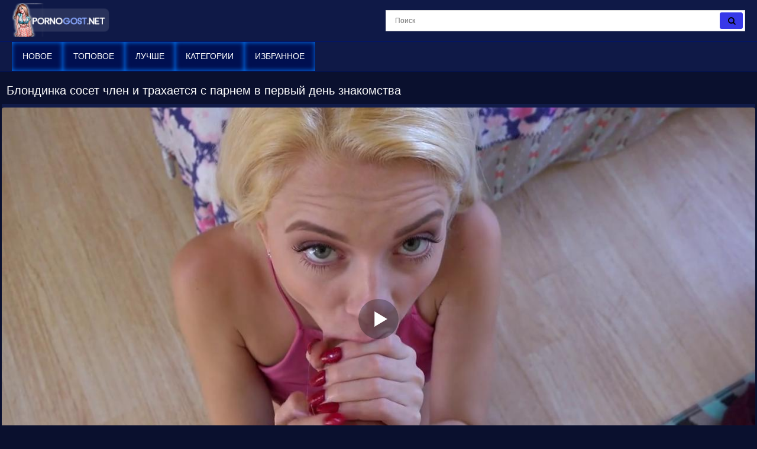

--- FILE ---
content_type: text/html; charset=UTF-8
request_url: https://pornogost.net/video/blondinka-soset-chlen-i-trahaetsya-s-parnem-v-pervyiy-den-znakomstva/
body_size: 9628
content:
<!DOCTYPE html>
<html lang="ru">
<head>
<meta http-equiv="Content-Type" content="text/html; charset=utf-8" />
<meta name="viewport" content="width=device-width, initial-scale=1">
<meta name="rating" content="adult">
<meta name="classification" content="adult">
<link rel="canonical" href="https://pornogost.net/video/blondinka-soset-chlen-i-trahaetsya-s-parnem-v-pervyiy-den-znakomstva/" />
<title>Блондинка сосет член и трахается с парнем в первый день знакомства</title>
<meta name="description" content="Блондинка сосет член и трахается с парнем в первый день знакомства. Порно видео смотреть на ПК и на телефон бесплатно.">
<link rel="apple-touch-icon" sizes="180x180" href="/apple-touch-icon.png">
<link rel="icon" type="image/png" sizes="32x32" href="/favicon-32x32.png">
<link rel="icon" type="image/png" sizes="16x16" href="/favicon-16x16.png">
<link rel="manifest" href="/site.webmanifest">
<style>*{outline:none !important}body{font-size:100%; font-family:BlinkMacSystemFont,-apple-system,Segoe UI,Roboto,Oxygen,Ubuntu,Cantarell,Fira Sans,Droid Sans,Helvetica Neue,Helvetica,Arial,sans-serif; max-width:1280px; background-color:#0a102e; color:#e9edff; margin:0 auto; -webkit-text-size-adjust:100%}html, div, p, a, ul, li, input, button, form, textarea, span, img, h1, h2, h3{margin:0; padding:0}a{cursor:pointer; color:#3738e8; transition:color .2s; text-decoration:none}a:hover{text-decoration:none}h1{color:rgb(255 255 255); margin:10px 5px 5px 5px; display:block; font-size:15px; line-height:18px; font-weight:bold}@media screen and (max-width:670px){.content{width:100%}}.bord{border-top:1px solid #0a102b}.heading_title{padding:11px; margin:0; font-size:1.25rem; font-weight:400; color:rgb(255 255 255)}.icon{display:inline-block; font:normal normal normal 14px/1 FontAwesome; font-size:15px; margin:0 1px 1px 5px}.item_list{display:block; text-align:-webkit-center; padding:7px 3px 3px}.item_list .item{width:24.4%; display:inline-block; padding:0px; box-shadow:0px 0px 2px #2526a2; overflow:hidden; position:relative; margin:1px}@media (max-width:1024px){.item_list .item{width:32.5%}}@media (max-width:800px){.item_list .item{width:48.4%}}@media (max-width:700px){.item_list .item{width:48.3%}}@media (max-width:600px){.item_list .item{width:48.2%}}@media (max-width:479px){.item_list .item{width:98%; margin:3px}}@media (max-width:361px){.item_list .item{width:98%; margin:3px}}@media (max-width:280px){.item_list .item{width:98%; margin:3px}}.item_list .item .img{position:relative}.item_list .thumb{display:block; height:auto; text-align:center; width:100%}.item_list .item-dots{display:flex; height:100%; margin:0; padding:0; position:absolute; top:0; bottom:0; width:100%}.item_list .img-touch .item-dots, .item_list .no-touch .item:hover .item-dots{display:-webkit-flex; display:flex}.item_list .item-dots .dot{border-bottom:4px solid #3738e8; cursor:pointer; flex-grow:1; height:100%; opacity:.1; box-sizing:border-box; list-style:none}.item_list .item-dots .select{opacity:1}.item_list .item-thumbs{display:-webkit-flex; display:flex; overflow:hidden; position:relative; -webkit-transition:all .6s ease-out; transition:all .6s ease-out}.item_list .slide{-webkit-flex-basis:100%; flex-basis:100%}.item_list .item-info{padding:.5rem .25rem .45rem; line-height:1.42857143; text-align:left; position:relative; background:rgb(0 0 0 / 0%); font-size:10.3pt}.item_list .item-title{overflow:hidden; line-height:16px; margin:0; overflow:hidden; text-overflow:ellipsis; font-size:15px; font-weight:400; height:32px}.item_list .item a:hover{color:#e7ebff; background:#000f50}.item_list .item.alphabet, .item_list .item.itemlist, .item_list .item.textline{width:100%!important}.item_list .item a{color:#fff; background:#0a102b; display:block; font-weight:100; text-decoration:none; margin-bottom:4px}.item_list .item-cat{overflow:hidden; line-height:16px; margin:0; overflow:hidden; text-overflow:ellipsis; font-size:15px; height:32px}.item_list .item-cat a:hover{background:#000f50; color:#e7ebff; border-radius:5px 5px 0 0}.item_list .item-cat a{padding-left:8px; position:absolute; line-height:34px !important; vertical-align:top !important; display:block !important; background:#0a102b; width:100%; max-height:34px !important; left:0px; color:#fff; font-size:21px !important; border-radius:5px 5px 0 0; -moz-box-shadow:0px 0px 0px rgb(247 247 247 / 0%); -webkit-box-shadow:0px 0px 0px rgb(247 247 247 / 0%); box-shadow:0px 0px 0px rgb(247 247 247 / 0%)}.item_list .item-info-cat{padding:0; line-height:1.42857143; text-align:left; position:relative; background:rgb(0 0 0 / 0%); font-size:10.3pt}.description_foot{list-style-type:none; color:#fff; background:rgb(17 27 72); border-top:1px solid #0a102b; font-size:14px; line-height:16px; padding:8px; font-weight:400; margin-bottom:7px}.index_list_cat{display:inline-block; padding:0px; overflow:hidden; margin:1px; position:relative}.index_list_cat a{text-align:center; display:block; padding:5px 8px; border-radius:5px; border:1px solid #ccc; font-size:14px; font-weight:600; color:#fff; box-shadow:inset 0 0 8px #0067d8; background-color:#000a38}.index_list_cat a:before{position:absolute; content:""; left:0; bottom:0; background-color:#e5eaff; height:3px; width:0; -webkit-transition:width 0.3s; transition:width 0.3s}.no-touch .index_list_cat a:hover::before{width:100%}.no-touch .index_list_cat a:hover{color:#e5eaff}@media (max-width:280px){.index_list_cat{width:98%; margin:3px}}.category-button button{text-align:center; display:block; padding:5px 8px; background-color:#000188; border-radius:5px; border:1px solid #90a4ff; box-shadow:inset 0 0 8px #0067d8; color:#fff; font-size:14px; cursor:pointer}.category-button{padding:2px 7px 0}#crossing ul li:nth-child(n+8){display:none}#crossing.expand ul li:nth-child(n+8){display:inline-block}#crossing ul li#control{display:list-item; padding:10px; cursor:pointer}.head{width:100%; max-width:100%; background-color:#0f1947; margin-bottom:12px; position:relative; z-index:200}header, .head-menu{width:100%; max-width:1809px; margin:0 auto; box-sizing:border-box; display:-ms-flexbox; display:flex; -ms-flex-wrap:nowrap; flex-wrap:nowrap; -ms-flex-direction:row; flex-direction:row; -ms-flex-pack:start; justify-content:flex-start; -ms-flex-align:center; align-items:center; -ms-flex-line-pack:stretch; align-content:stretch; position:relative; z-index:200; padding:5px 20px}@media (max-width:767px){header,.head-menu{-ms-flex-wrap:wrap; flex-wrap:wrap; padding:5px 10px}}header>*, .head-menu>*{min-width:0; max-width:100%; -ms-flex-negative:0; flex-shrink:0; -ms-flex-positive:0; flex-grow:0}header .search{display:block}@media (max-width:1023px){header .search{display:none}}.logo{display:block; margin-right:27px}.logo:before, .ftr_logo{width:171px; height:60px; background:url(/images/pornogost.png) no-repeat; background-size:contain}.logo:before{content:''; display:block; float:left; margin-right:7px}.head-wr{background-color:#0f1947; border-top:1px solid #00146b; border-bottom:1px solid #00146b}.head-menu{padding-top:0; padding-bottom:0}@media (max-width:1023px){.head-menu{padding:10px 20px}}@media (max-width:767px){.head-menu{padding:5px 10px}}.head-menu .search{display:none}@media (max-width:1023px){.head-menu .search{display:block}}nav{display:-ms-flexbox; display:flex; -ms-flex-wrap:nowrap; flex-wrap:nowrap; -ms-flex-direction:row; flex-direction:row; -ms-flex-pack:start; justify-content:flex-start; -ms-flex-align:center; align-items:center; -ms-flex-line-pack:stretch; align-content:stretch; box-sizing:border-box}nav a{display:block; -ms-flex-negative:0; flex-shrink:0; -ms-flex-positive:0; flex-grow:0; min-width:0; font-size:14px; font-weight:400; line-height:49px; text-transform:uppercase; position:relative; transition:color .2s,box-shadow .2s,background-color .2s; padding:0 18px; margin:0; color:#fff; box-shadow:inset 0 0 8px #007aff; background-color:#000f50}nav a:hover, nav a.active{color:#fff; box-shadow:inset 0 0 8px #005abb; background-color:#00092f}@media (max-width:1023px){nav{min-height:0; max-height:0; -ms-flex-direction:column; flex-direction:column; position:absolute; left:0; top:100%; width:100%; -ms-flex-align:start; align-items:flex-start; overflow:hidden; transition:padding .2s,max-height .2s; z-index:20; background-color:#001052 !important; margin:-10px 0 0; padding:0 20px}nav a{margin:0; text-align:left; padding:0; font-size:16px; line-height:2.5; border:none; border-bottom:1px solid #0024c1; background:none !important; box-shadow:none; -ms-flex-item-align:stretch; -ms-grid-row-align:stretch; align-self:stretch}nav a:hover, nav a.active{color:#ffffed; border-bottom:1px solid #000; box-shadow:none; background-color:transparent}nav.active{padding:10px 20px; max-height:500px}}@media (max-width:767px){nav{margin:-5px 0 0; padding:0 10px}nav.active{padding:5px 10px; max-height:500px}}.menu{-webkit-appearance:none; -moz-appearance:none; appearance:none; background:none; border:none; padding:0; display:none; margin:0 0 0 auto; -ms-flex-order:10; order:10; font-size:30px; box-sizing:border-box; color:#fff; position:relative}@media (max-width:1023px){.menu{display:block}}.menu.active{color:#2c4ce2}.search{-ms-flex-negative:1; flex-shrink:1; box-sizing:border-box; width:100%; max-width:608px; margin-left:auto; position:relative}@media (max-width:1023px){.search{max-width:100%}}.search>*{min-width:0; display:block; box-sizing:border-box; margin:0}.search>input[type="text"]{-webkit-appearance:none; -moz-appearance:none; appearance:none; box-sizing:border-box; height:36px; border:1px solid #dadada; background-color:#fff; padding:0 50px 0 15px; width:100%; color:#2c2c2c; font-family:Arial,sans-serif; font-size:12px; font-weight:400; transition:all .2s}@media (max-width:767px){.search>input[type="text"]{font-size:16px}}.search>[type="submit"]{-webkit-appearance:none; -moz-appearance:none; appearance:none; width:39px; height:28px; border-radius:3px; background-color:#3738e8; border:1px solid #3738e8; right:4px; top:4px; box-sizing:border-box; margin:0; padding:0; position:absolute; transition:background-color .2s,border .2s}.search>[type="submit"]:hover{background-color:#8d8dff; border:1px solid #111b48}.stat{text-align:center; padding:5px}.footer{color:#f3f3f3;  text-align:center;  padding:5px;  background:#09102e;  margin-top:15px;  border-top:1px solid #fff}.copyright{color:rgb(234 234 234)}.copyright:hover{color:rgb(234 234 234)}.sitemap{display:block; padding:3px}.video-center{padding:6px 0 0 0; margin:3px 3px 0 3px; color:#fff; text-align:center; background:#111b48}.kplayer{margin:auto; border-radius:4px}.tabs_box{margin:10px 7px 10px 7px; -webkit-box-flex:1; -ms-flex:1 1; flex:1 1; padding:2px 0}.wrap_tabs{display:-webkit-box; display:-ms-flexbox; display:flex; -webkit-box-align:center; -ms-flex-align:center; align-items:center; -webkit-box-pack:end; -ms-flex-pack:end; justify-content:flex-end; -ms-flex-wrap:wrap; flex-wrap:wrap; -webkit-box-flex:1; -ms-flex:1 0; flex:1 0; -webkit-box-pack:center; -ms-flex-pack:center; justify-content:center; -ms-flex-wrap:wrap; flex-wrap:wrap}.wrap_tabs .item, .wrap_tabs .second_item{width:19%; font-size:12px; letter-spacing:.3px; text-transform:uppercase; margin:3px 0 0 3px; text-align:center; position:relative}@media screen and (max-width:640px){.wrap_tabs .item,.wrap_tabs .second_item{font-size:11px}}.wrap_tabs .item .btn_tab.selected, .wrap_tabs .second_item.selected .f_button{background-color:#070c21; color:#fff}.btn_tab, .f_button{border-radius:5px; padding:12px 0; -webkit-transition:color .3s,background .3s; transition:color .3s,background .3s; display:inline-block; white-space:nowrap; width:100%; position:relative; color:#fff; border-color:#004b96; box-shadow:inset 0 0 8px #007aff; background-color:#000f50}@media screen and (min-width:1025px){.btn_tab:hover,.f_button:hover{background-color:#070c21; color:#fff}}.f_button.active{background-color:#070c21; color:#fff}@media screen and (max-width:640px){.btn_tab,.f_button{padding:8px 10px}}.btn_tab i, .f_button i{margin-right:8px; font-size:15px}@media screen and (max-width:790px){.wrap_tabs span{display:none}.btn_tab i, .f_button i{font-size:24px}.btn_tab, .f_button{padding:8px 1px}.wrap_tabs .item, .wrap_tabs .second_item{width:18%; margin-left:1%; margin-right:1%}}.rating_video{text-align:center; background:rgb(17 27 72); border:1px solid #0a102b; margin:3px; border-radius:6px; padding:5px; display:flow-root; color:#fff; font-size:15px}.rate_box{float:left; padding-right:0}.rate_box{-ms-flex-negative:0; flex-shrink:0; -ms-flex-positive:0; -webkit-box-flex:0; flex-grow:0; display:-ms-flexbox; display:-webkit-box; display:flex; -ms-flex-align:center; -webkit-box-align:center; align-items:center; margin:0 -3px; padding-right:50px}.btn_rate{background:0 0; border:none; font-size:21px; margin:0 3px; color:#93b3f5; cursor:pointer}.rating-plus:not(:disabled):not(.disabled).active{color:#4fc328; cursor:pointer}.rating-minus:not(:disabled):not(.disabled).active{color:#ff3636; cursor:pointer}.rate_view{text-align:center; margin-left:10px; font-size:12px; line-height:1.2; text-transform:uppercase; color:#fff; font-family:roboto,sans-serif}meter{height:18px; width:120px; border-radius:2px}.load_links{padding:9px; margin:3px; border-radius:6px; font-size:15px; background:rgb(17 27 72); border:1px solid #0a102b; color:#888}.load_links a{display:inline-block; color:#fff; font-size:14px; letter-spacing:0.3px; border-radius:6px; padding:6px 7px; background-color:#06183a; -webkit-transition:background-color 0.3s,color 0.3s; transition:background-color 0.3s,color 0.3s; margin:2px 0 2px 3px}.load_links a:hover{ background-color:#000f50}.block-comments{background:rgb(17 27 72); border:1px solid #0a102b; color:#fff; margin:3px; border-radius:6px; padding:5px; display:flow-root; font-size:15px}.comment_title{font-size:17px; font-weight:bold; padding-bottom:15px}.comment_bl{margin-bottom:.55rem}.form-control{height:calc(1.5em+.75rem+2px); padding:.375rem .75rem; font-size:1rem; font-weight:400; line-height:1.5; color:#495057; background-color:#fff; background-clip:padding-box; border:1px solid #ced4da; border-radius:.25rem; transition:border-color .15s ease-in-out,box-shadow .15s ease-in-out}.comment_textfield{padding:12px 20px; border-radius:6px; background-color:#21273f; color:#fff; box-shadow:0 0 1px #fff; border:0px}.comment_submit{margin-top:.55rem; max-width:120px; font-size:12px; letter-spacing:.3px; text-transform:uppercase; cursor:pointer; position:relative; color:#fff; border-color:#004b96; box-shadow:inset 0 0 8px #007aff; background-color:#000f50; border-radius:5px; padding:12px 20px}.comment_submit:hover{background-color:#070c21; color:#fff}.alert-success{color:#fff; background-color:#2a3773; border-color:#34448a}.alert-success hr{border-top-color:#0a102b}.alert-success .alert-link{color:#fff}.alert{position:relative; padding:.75rem 1.25rem; margin-bottom:1rem; border:1px solid transparent; border-radius:.25rem}.screen_info{padding:9px; margin:3px; border-radius:6px; font-size:15px; background:rgb(17 27 72); border:1px solid #0a102b; color:#282828}.screenshots .screenshot{position:relative; cursor:pointer; display:inline-block; width:calc(20% - 8px); margin:2px; text-align:center; padding:0; border-radius:0 0 5px 5px; vertical-align:top}@media screen and (max-width:860px){.screenshots .screenshot{width:calc(33% - 8px)}}@media screen and (max-width:420px){.screenshots .screenshot{width:calc(50% - 8px)}}.screenshots .screenshot .screentime{position:absolute; bottom:2px; left:2px; background:rgba(0,0,0,0.7); color:#e6e6e6; padding:2px; border-radius:0 4px 0 0; font-size:13px}.screenshot img{vertical-align:middle; max-width:100%}.videos_related{padding:8px; margin:3px; font-size:1.25rem; font-weight:400; background:#111b48; color:rgb(255 255 255)}.desc-label{color:#bfc1ca}.video-link{background:rgb(17 27 72); border:1px solid #0a102b; padding:7px 5px 6px 8px; border-radius:5px; margin:3px; color:#fff}.video-link a{line-height:1.3333333; margin:1px 3px; font-size:14px; color:#fff; position:relative}.video-link a:hover{color:#e5eaff}.video-link a::before{position:absolute; content:''; bottom:0; left:0; right:0; width:100%; height:1px; background-color:#e5eaff; -webkit-transform:scale3d(0,0,0); transform:scale3d(0,0,0); -webkit-transition:-webkit-transform 0.3s; transition:-webkit-transform 0.3s; -o-transition:transform 0.3s; transition:transform 0.3s; transition:transform 0.3s,-webkit-transform 0.3s}.video-link a.active::before, .video-link a:hover::before{-webkit-transform:scale3d(1,1,1); transform:scale3d(1,1,1)}.video-info{padding:9px; background:rgb(17 27 72); border:1px solid #0a102b; margin:3px; border-radius:6px; color:#fff; font-size:15px}.video-info .fontsize{font-size:15px}.video-block{line-height:25px; padding:9px; background:rgb(17 27 72); border:1px solid #0a102b; margin:3px; border-radius:6px; color:#fff}.video-description h2{font-size:1.2rem}ol, ul{list-style:none}.sr-only{position:absolute; width:1px; height:1px; padding:0; margin:-1px; overflow:hidden; clip:rect(0,0,0,0); white-space:nowrap; border:0}@-webkit-keyframes spinner-border{to{-webkit-transform:rotate(360deg); transform:rotate(360deg)}}@keyframes spinner-border{to{-webkit-transform:rotate(360deg); transform:rotate(360deg)}}.spinner-border{display:inline-block; width:2rem; height:2rem; vertical-align:text-bottom; border:.25em solid currentColor; border-right-color:transparent; border-radius:50%; -webkit-animation:spinner-border .75s linear infinite; animation:spinner-border .75s linear infinite; width:1rem; height:1rem; border-width:.2em}@-webkit-keyframes spinner-grow{0%{-webkit-transform:scale(0); transform:scale(0)}50%{opacity:1}}#pageload{text-align:center}.pagination ul{list-style-type:none; padding:11px 0px; text-align:center}.pagination li{min-width:50px; margin:1.5px; display:inline-block}.page-current span, .page-jump a{display:inline-block; font-size:14px; font-weight:500; border-radius:20px; padding:12px 22px; background-color:#276fdb; color:#fff; -webkit-transition:background-color 0.3s,color 0.3s; transition:background-color 0.3s,color 0.3s}.page a:hover{background-color:#276fdb}.page a{display:inline-block; font-size:14px; cursor:pointer; font-weight:500; border-radius:20px; padding:12px 22px; background-color:#121633; color:#fff; -webkit-transition:background-color 0.3s,color 0.3s; transition:background-color 0.3s,color 0.3s}</style><link href="https://pornogost.net/fonts/font-awesome.css" rel="stylesheet" />
</head>
<body>
<div class="head">
<header>
<a id="main_menu" href="/porn/" title="Порно видео" class="logo"></a>
<form class="search" name="search-form" action="https://pornogost.net/search/" target="_self" method="post" id="_searchForm">
<input name="query" type="text" value=""id='_searchFormInput' placeholder="Поиск" required>
<button type="submit"><i class="fa fa-search"></i></button>
</form>
<button type="button" class="menu"><i class="fa fa-bars"></i></button>
</header>
<div class="head-wr">
<div class="head-menu">
<form class="search" name="search-form" action="https://pornogost.net/search/" target="_self" method="post" id="_searchForm">
<input name="query" type="text" value=""id="_searchFormInput" placeholder="Поиск" required>
<button type="submit"><i class="fa fa-search"></i></button>
</form>
<nav>
<a href="/new/" title="Новое порно">Новое</a>
<a href="/top/" title="Топовое порно">Топовое</a>
<a href="/best/" title="Лучше порно">Лучше</a>
<a href="/category/" title="Порно по категориям">Категории</a>
<a href="/favorites/" title="Избранное порно">Избранное</a>
</nav>
</div>
</div>
</div><h1 class="heading_title">Блондинка сосет член и трахается с парнем в первый день знакомства</h1>
<div class="video-center"><div id="mplayer" class="kplayer"></div>
<script>
document.getElementById("mplayer").style.maxWidth=+ wix +"px";
function PlayerjsAsync(){
vars={id:"mplayer",file:"[240p]https://pornogost.net/video_240/blondinka-soset-chlen-i-trahaetsya-s-parnem-v-pervyiy-den-znakomstva/,[480p]https://pornogost.net/video_480/blondinka-soset-chlen-i-trahaetsya-s-parnem-v-pervyiy-den-znakomstva/,[720p]https://pornogost.net/video_720/blondinka-soset-chlen-i-trahaetsya-s-parnem-v-pervyiy-den-znakomstva/", "default_quality":"480p",  poster:"https://pornogost.net/contents/35164-prew.jpg"};
mplayer = new Playerjs(vars);			
}	
PlayerjsAsync();
</script>
</div>
<div class="tabs_box">
<div class="wrap_tabs">
<div class="item selected">
<a href="#tab_video_info" class="pignr btn_tab">
<i class="icon fa-align-justify"></i>
<span>Информация</span>
</a>
</div>
<div class="item">
<a href="#vscreen" class="pignr btn_tab">
<i class="icon fa-film"></i>
<span>Таймлайм</span>
</a>
</div>
<div class="item">
<a href="#tab_comments" class="pignr btn_tab">
<i class="icon fa-comments"></i>
<span>Комментарии</span>
</a>
</div>
<div class="item">
<a href="#download" class="pignr btn_tab">
<i class="icon fa-download"></i>
<span>Скачать</span>
</a>
</div>
<div class="second_item">
<a class="favorites-btn f_button" name="favorites" id="favorites" data-id="35164">
<i class="icon fa-heart"></i> <span class="checked">  В закладки</span>
</a>
</div>
</div>
</div>
<div id="tab_video_info" class="tab-content" style="display: block;">
<div class="video-block">
<div class="video-description">
<h2>Смотреть порно видео бесплатно: Блондинка сосет член и трахается с парнем в первый день знакомства!</h2>
</div>
Смотреть порно видео и скачать на мобильный телефон бесплатно: Блондинка сосет член и трахается с парнем в первый день знакомства! - только на ПорноГост!
</div>

<div class="rating_video">
<!--noindex-->
<div class="rate_box">
<div class="rate_view">
<button type="button" name="plus" class="rating-plus btn_rate"><i class="fa fa-thumbs-o-up fa"></i></button> 
<span id="span-rating-value">0% </span>(<span id="rating-plus">0</span>/<span id="rating-minus">0</span>)
<button type="button" name="minus" class="rating-minus btn_rate"><i class="fa fa-thumbs-o-down fa"></i></button><br />
<div class="progress_line">	<meter class="rating" id="meter-rating" value = "0" min = "0" max = "100" low = "40" high = "70" optimum = "80">0</meter> </div>
</div>
</div>
<!--/noindex-->
</div>
<div class="video-info">
<span class="fontsize"><i class="fa fa-eye fa-fw"></i> 767</span>
<span class="fontsize"><i class="fa fa-calendar fa-fw"></i> 16.06.2021</span>
<span class="fontsize"><i class="fa fa-clock-o fa-fw"></i> 34:10</span></div>
<div class="video-link">
<span class="desc-label">Категории:</span>
			<a href="https://pornogost.net/categories/blonde/" title="Блондинки">Блондинки</a>, 				<a href="https://pornogost.net/categories/blowjob/" title="Минет">Минет</a>, 				<a href="https://pornogost.net/categories/teen/" title="Молодые">Молодые</a>, 				<a href="https://pornogost.net/categories/big_dick/" title="Большой член">Большой член</a>, 				<a href="https://pornogost.net/categories/pov/" title="От первого лица">От первого лица</a>, 				<a href="https://pornogost.net/categories/swallow/" title="Глотают сперму">Глотают сперму</a>, 				<a href="https://pornogost.net/categories/long_hair/" title="Длинноволосые девушки">Длинноволосые девушки</a>		</div><div class="video-link">
<span class="desc-label">Модели:</span>
	<a href="https://pornogost.net/models/riley_star/" >Riley Star</a></div></div>
<div id="vscreen" class="tab-content hidden" style="display: none;">

<div id="upto" class="screenshots">
    <div class="screen_info">
	<div class="screenshot"><a onclick="mplayer.api('seek',52);mplayer.api('play')"><span class="screentime">00:52</span><img src="/contents/35164-1.jpg" alt="Превью Блондинка сосет член и трахается с парнем в первый день знакомства № 35164"/></a></div>
<div class="screenshot"><a onclick="mplayer.api('seek',193);mplayer.api('play')"><span class="screentime">03:13</span><img src="/contents/35164-2.jpg" alt="Превью Блондинка сосет член и трахается с парнем в первый день знакомства № 35164"/></a></div>
<div class="screenshot"><a onclick="mplayer.api('seek',334);mplayer.api('play')"><span class="screentime">05:34</span><img src="/contents/35164-3.jpg" alt="Превью Блондинка сосет член и трахается с парнем в первый день знакомства № 35164"/></a></div>
<div class="screenshot"><a onclick="mplayer.api('seek',475);mplayer.api('play')"><span class="screentime">07:55</span><img src="/contents/35164-4.jpg" alt="Превью Блондинка сосет член и трахается с парнем в первый день знакомства № 35164"/></a></div>
<div class="screenshot"><a onclick="mplayer.api('seek',616);mplayer.api('play')"><span class="screentime">10:16</span><img src="/contents/35164-5.jpg" alt="Превью Блондинка сосет член и трахается с парнем в первый день знакомства № 35164"/></a></div>
<div class="screenshot"><a onclick="mplayer.api('seek',757);mplayer.api('play')"><span class="screentime">12:37</span><img src="/contents/35164-6.jpg" alt="Превью Блондинка сосет член и трахается с парнем в первый день знакомства № 35164"/></a></div>
<div class="screenshot"><a onclick="mplayer.api('seek',898);mplayer.api('play')"><span class="screentime">14:58</span><img src="/contents/35164-7.jpg" alt="Превью Блондинка сосет член и трахается с парнем в первый день знакомства № 35164"/></a></div>
<div class="screenshot"><a onclick="mplayer.api('seek',1039);mplayer.api('play')"><span class="screentime">17:19</span><img src="/contents/35164-8.jpg" alt="Превью Блондинка сосет член и трахается с парнем в первый день знакомства № 35164"/></a></div>
<div class="screenshot"><a onclick="mplayer.api('seek',1180);mplayer.api('play')"><span class="screentime">19:40</span><img src="/contents/35164-9.jpg" alt="Превью Блондинка сосет член и трахается с парнем в первый день знакомства № 35164"/></a></div>
<div class="screenshot"><a onclick="mplayer.api('seek',1321);mplayer.api('play')"><span class="screentime">22:01</span><img src="/contents/35164-10.jpg" alt="Превью Блондинка сосет член и трахается с парнем в первый день знакомства № 35164"/></a></div>
<div class="screenshot"><a onclick="mplayer.api('seek',1462);mplayer.api('play')"><span class="screentime">24:22</span><img src="/contents/35164-11.jpg" alt="Превью Блондинка сосет член и трахается с парнем в первый день знакомства № 35164"/></a></div>
<div class="screenshot"><a onclick="mplayer.api('seek',1603);mplayer.api('play')"><span class="screentime">26:43</span><img src="/contents/35164-12.jpg" alt="Превью Блондинка сосет член и трахается с парнем в первый день знакомства № 35164"/></a></div>
<div class="screenshot"><a onclick="mplayer.api('seek',1744);mplayer.api('play')"><span class="screentime">29:04</span><img src="/contents/35164-13.jpg" alt="Превью Блондинка сосет член и трахается с парнем в первый день знакомства № 35164"/></a></div>
<div class="screenshot"><a onclick="mplayer.api('seek',1885);mplayer.api('play')"><span class="screentime">31:25</span><img src="/contents/35164-14.jpg" alt="Превью Блондинка сосет член и трахается с парнем в первый день знакомства № 35164"/></a></div>
<div class="screenshot"><a onclick="mplayer.api('seek',2022);mplayer.api('play')"><span class="screentime">33:42</span><img src="/contents/35164-15.jpg" alt="Превью Блондинка сосет член и трахается с парнем в первый день знакомства № 35164"/></a></div>

</div></div>
</div>
<div id="tab_comments" class="tab-content hidden" style="display: none;"> 
<div class="block-comments">
	<div class="comment_title">Комментарии <span  id="comments_count">(0)</span></div>
	<div class="comment_alert"></div>
	<form id="comment_form" method="post">
<div class="comment_bl">
			Комментарий:</div>
<textarea id="text" name="text" rows="3" cols="50" maxlength="200" class="comment_textfield" required ></textarea>
			<input type="hidden" name="file_id" id="file_id" value="35164"/>
			<input type="hidden" name="token" id="token" value="7ded56d6a19da6562f90ccfc3ec2e5ba" />

			<div class="comment_bl">Ваше имя:</div>
<input type="text" name="author" maxlength="32" value="Гость" id="author" class="comment_textfield" required />

	</form>
		<button type="button" class="comment_submit" id="comment_submit">Отправить</button>

	<br /><br />

	<div class="row" id="comment_out">
		</div>
</div>

	</div>
<div id="download" class="tab-content hidden" style="display: none;"> 
<div class="load_links"><div id="load_links"></div></div>
</div>
<div style="clear:both;"></div>	
<div class="videos_related">Похожие порно видео</div>
<div class="item_list"><div class="item"> 
<a href="https://pornogost.net/video/stroynaya-studentka-v-korotkoy-yubke-trahaetsya-s-odnogruppnikom-vmesto-podgotovki-k-param/" class="lazyload" data-eb="08:00;41;;1;2" data-id="12808"> 
<div class="img"> <div class="item-thumbs"> <div class="slide">
<img src="/load.png" data-src="https://pornogost.net/contents/12808-2.jpg" loading="lazy" width="640" height="360" class="thumb" alt="Стройная студентка в короткой юбке трахается с одногруппником вместо подготовки к парам" data-cnt="10">
</div> </div> </div> 
<div class="item-info"> 
<div class="item-title"> Стройная студентка в короткой юбке трахается с одногруппником вместо подготовки к парам</div> 
</div> 
</a> 
</div>
<div class="item"> 
<a href="https://pornogost.net/video/utrenniy-analnyiy-seks-s-ocharovatelnoy-telochkoy-na-kuhne/" class="lazyload" data-eb="45:23;3;;1;2" data-id="35268"> 
<div class="img"> <div class="item-thumbs"> <div class="slide">
<img src="/load.png" data-src="https://pornogost.net/contents/35268-2.jpg" loading="lazy" width="640" height="360" class="thumb" alt="Утренний анальный секс с очаровательной телочкой на кухне" data-cnt="10">
</div> </div> </div> 
<div class="item-info"> 
<div class="item-title"> Утренний анальный секс с очаровательной телочкой на кухне</div> 
</div> 
</a> 
</div>
<div class="item"> 
<a href="https://pornogost.net/video/dve-molodenkie-podrujki-v-chernom-nijnem-bele-trahnuli-drug-druga-paltsami/" class="lazyload" data-eb="08:00;39;;1;2" data-id="12115"> 
<div class="img"> <div class="item-thumbs"> <div class="slide">
<img src="/load.png" data-src="https://pornogost.net/contents/12115-2.jpg" loading="lazy" width="640" height="360" class="thumb" alt="Две молоденькие подружки в черном нижнем белье трахнули друг друга пальцами" data-cnt="10">
</div> </div> </div> 
<div class="item-info"> 
<div class="item-title"> Две молоденькие подружки в черном нижнем белье трахнули друг друга пальцами</div> 
</div> 
</a> 
</div>
<div class="item"> 
<a href="https://pornogost.net/video/starshaya-sestra-s-malenkoy-popkoy-uchit-mladshuyu-sestru-trahatsya-s-parnem/" class="lazyload" data-eb="08:40;49;;1;2" data-id="10702"> 
<div class="img"> <div class="item-thumbs"> <div class="slide">
<img src="/load.png" data-src="https://pornogost.net/contents/10702-2.jpg" loading="lazy" width="640" height="360" class="thumb" alt="Старшая сестра с маленькой попкой учит младшую сестру трахаться с парнем" data-cnt="10">
</div> </div> </div> 
<div class="item-info"> 
<div class="item-title"> Старшая сестра с маленькой попкой учит младшую сестру трахаться с парнем</div> 
</div> 
</a> 
</div>
<div class="item"> 
<a href="https://pornogost.net/video/tri-stroynyie-podrugi-s-bolshimi-siskami-jestko-zanimayutsya-lesbiyskim-trahom/" class="lazyload" data-eb="12:48;47;;1;2" data-id="12450"> 
<div class="img"> <div class="item-thumbs"> <div class="slide">
<img src="/load.png" data-src="https://pornogost.net/contents/12450-2.jpg" loading="lazy" width="640" height="360" class="thumb" alt="Три стройные подруги с большими сиськами жестко занимаются лесбийским трахом" data-cnt="10">
</div> </div> </div> 
<div class="item-info"> 
<div class="item-title"> Три стройные подруги с большими сиськами жестко занимаются лесбийским трахом</div> 
</div> 
</a> 
</div>
<div class="item"> 
<a href="https://pornogost.net/video/prepodavatel-yogi-grubo-ottrahal-v-kisku-krasivuyu-blondinku/" class="lazyload" data-eb="08:00;50;;1;2" data-id="11213"> 
<div class="img"> <div class="item-thumbs"> <div class="slide">
<img src="/load.png" data-src="https://pornogost.net/contents/11213-2.jpg" loading="lazy" width="640" height="360" class="thumb" alt="Преподаватель йоги грубо оттрахал в киску красивую блондинку" data-cnt="10">
</div> </div> </div> 
<div class="item-info"> 
<div class="item-title"> Преподаватель йоги грубо оттрахал в киску красивую блондинку</div> 
</div> 
</a> 
</div>
<div class="item"> 
<a href="https://pornogost.net/video/zrelaya-telka-s-bolshimi-doykami-vozbudilas-na-kresle-ginekologa/" class="lazyload" data-eb="08:00;48;;1;2" data-id="10325"> 
<div class="img"> <div class="item-thumbs"> <div class="slide">
<img src="/load.png" data-src="https://pornogost.net/contents/10325-2.jpg" loading="lazy" width="640" height="360" class="thumb" alt="Зрелая телка с большими дойками возбудилась на кресле гинеколога" data-cnt="10">
</div> </div> </div> 
<div class="item-info"> 
<div class="item-title"> Зрелая телка с большими дойками возбудилась на кресле гинеколога</div> 
</div> 
</a> 
</div>
<div class="item"> 
<a href="https://pornogost.net/video/lesbiyanki-v-maskah-ustroili-priyatnyiy-syurpriz-parnyu---seks-vtroem/" class="lazyload" data-eb="31:17;23;;1;2" data-id="35133"> 
<div class="img"> <div class="item-thumbs"> <div class="slide">
<img src="/load.png" data-src="https://pornogost.net/contents/35133-2.jpg" loading="lazy" width="640" height="360" class="thumb" alt="Лесбиянки в масках устроили приятный сюрприз парню - секс втроем" data-cnt="10">
</div> </div> </div> 
<div class="item-info"> 
<div class="item-title"> Лесбиянки в масках устроили приятный сюрприз парню - секс втроем</div> 
</div> 
</a> 
</div>
<div class="item"> 
<a href="https://pornogost.net/video/devushka-soset-v-dushe-i-skachet-na-chlene-svoego-macho/" class="lazyload" data-eb="33:55;21;;1;2" data-id="35114"> 
<div class="img"> <div class="item-thumbs"> <div class="slide">
<img src="/load.png" data-src="https://pornogost.net/contents/35114-2.jpg" loading="lazy" width="640" height="360" class="thumb" alt="Девушка сосет в душе и скачет на члене своего мачо" data-cnt="10">
</div> </div> </div> 
<div class="item-info"> 
<div class="item-title"> Девушка сосет в душе и скачет на члене своего мачо</div> 
</div> 
</a> 
</div>
<div class="item"> 
<a href="https://pornogost.net/video/opyitnaya-baba-znaet-kak-drochkoy-i-otsosom-dovesti-mujika-do-ekstaza/" class="lazyload" data-eb="26:24;8;;1;2" data-id="35248"> 
<div class="img"> <div class="item-thumbs"> <div class="slide">
<img src="/load.png" data-src="https://pornogost.net/contents/35248-2.jpg" loading="lazy" width="640" height="360" class="thumb" alt="Опытная баба знает, как дрочкой и отсосом довести мужика до экстаза" data-cnt="10">
</div> </div> </div> 
<div class="item-info"> 
<div class="item-title"> Опытная баба знает, как дрочкой и отсосом довести мужика до экстаза</div> 
</div> 
</a> 
</div>
<div class="item"> 
<a href="https://pornogost.net/video/dve-hudenkie-telki-po-ocheredi-popryigali-na-bolshom-chlene-soseda/" class="lazyload" data-eb="12:17;52;;1;2" data-id="10139"> 
<div class="img"> <div class="item-thumbs"> <div class="slide">
<img src="/load.png" data-src="https://pornogost.net/contents/10139-2.jpg" loading="lazy" width="640" height="360" class="thumb" alt="Две худенькие телки по очереди попрыгали на большом члене соседа" data-cnt="10">
</div> </div> </div> 
<div class="item-info"> 
<div class="item-title"> Две худенькие телки по очереди попрыгали на большом члене соседа</div> 
</div> 
</a> 
</div>
<div class="item"> 
<a href="https://pornogost.net/video/devushka-trahaetsya-s-boyfrendom-sestryi-poka-ta-mirno-spit/" class="lazyload" data-eb="33:38;5;;1;2" data-id="35262"> 
<div class="img"> <div class="item-thumbs"> <div class="slide">
<img src="/load.png" data-src="https://pornogost.net/contents/35262-2.jpg" loading="lazy" width="640" height="360" class="thumb" alt="Девушка трахается с бойфрендом сестры, пока та мирно спит" data-cnt="10">
</div> </div> </div> 
<div class="item-info"> 
<div class="item-title"> Девушка трахается с бойфрендом сестры, пока та мирно спит</div> 
</div> 
</a> 
</div>
</div><div class="bord"></div>
<script>
	let openedLinks = 0;
	let name = 'blondinka-soset-chlen-i-trahaetsya-s-parnem-v-pervyiy-den-znakomstva';
	let id = 35164;
	let exp = [[240, 95.17], [480, 247.81], [720, 628.73]];
    var file_id = 35164;
    var start = 10;
</script> 

<div class="footer">
На сайте содержаться материалы доступные только совершеннолетним. В противном случае немедленно покиньте данный сайт.<br />
Все порно видео добавлены посетителями и администрация ответственности не несёт.<br />
<a href="https://pornogost.net/porn/"><span class="copyright"><b>© Pornogost</b></span></a> - Скачать порно и смотреть порно онлайн!
<a href="https://pornogost.net/sitemap.xml" class="sitemap" title="Карта сайта">Карта сайта</a>	
</div>	
<div class="stat">
<!--LiveInternet counter--><a href="https://www.liveinternet.ru/click"
target="_blank"><img id="licnt7FE6" width="88" height="15" style="border:0" 
title="LiveInternet: показано число посетителей за сегодня"
src="[data-uri]"
alt=""/></a><script>(function(d,s){d.getElementById("licnt7FE6").src=
"https://counter.yadro.ru/hit?t25.11;r"+escape(d.referrer)+
((typeof(s)=="undefined")?"":";s"+s.width+"*"+s.height+"*"+
(s.colorDepth?s.colorDepth:s.pixelDepth))+";u"+escape(d.URL)+
";h"+escape(d.title.substring(0,150))+";"+Math.random()})
(document,screen)</script><!--/LiveInternet-->
</div>
<script src="https://ajax.googleapis.com/ajax/libs/jquery/3.4.1/jquery.min.js"></script>
<script src="https://pornogost.net/js/player.js"></script>
<script>
function showLinks() {
    $("#load_links").empty();
    $("#load_links").html('<ul></ul>');
    $.each(exp, function (index, value) {
        $("#load_links ul").append('<li><a href="/video_' + value[0] + '/' + name + '">Скачать ' + value[0] + '</a> - ' + value[1] + ' MB</li>');
    });
}
$(document).ready(function () {
    showLinks();
});
</script><script src="https://pornogost.net/js/newi.js"></script>
</body>
</html>
